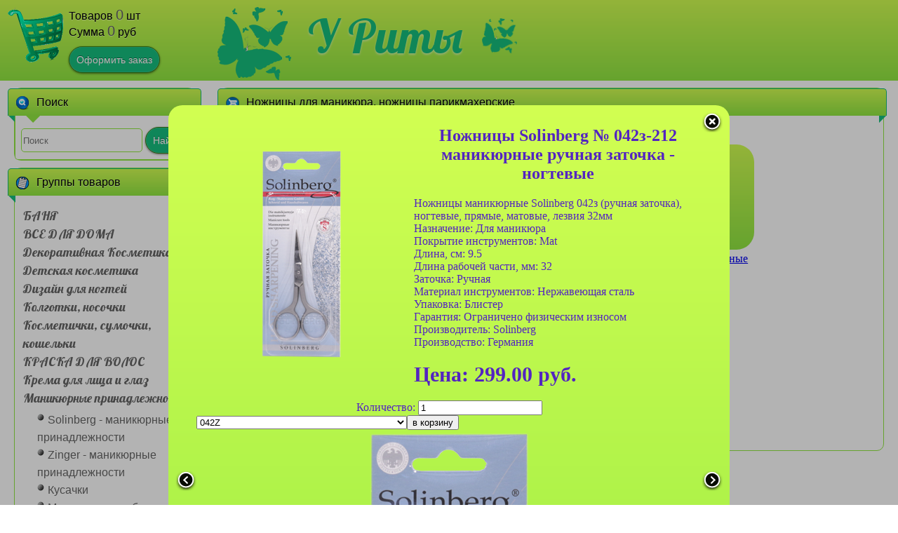

--- FILE ---
content_type: text/html; charset=utf-8
request_url: http://u-rity.vbrk.ru/?group=216&prod=18779
body_size: 4660
content:
<!DOCTYPE html>
<html>
<head>
    <title>У Риты - интернет магазин косметики, парфюмерии</title>
    <meta http-equiv="Content-Type" content="text/html; charset=utf-8">
    <meta name="description" content="Ваш интернет-магазин «У-Риты»">
    <meta name="keywords" content="косметика, парфюмерия, интернет магазин, помада, тушь, тени, маникюрный набор, румяна, уход за волосами">
    <link href='http://fonts.googleapis.com/css?family=Lobster&subset=latin,cyrillic-ext' rel='stylesheet' type='text/css'>
    <link rel="stylesheet" type="text/css" href="/css/style.css" media="all">
    <link rel="stylesheet" type="text/css" href="/css/stylekp.css" media="all">
    <link rel="shortcut icon" type="image/x-icon" href="/img/favicon.ico">
    <meta name="yandex-verification" content="e587d47026319597" />
    <meta name="google-site-verification" content="iP3MrQefgnr1peQQHv0eJ9Spovmb8bE0opkv367DslY" />
    <script src="/js/menu.js"></script>
    <script src="/js/script.js"></script>
    <script src="/js/ajax.js"></script>
</head>
<div class="background" onclick="window.location.href='/?group=216'"></div><form class="product" method=post><table class="product" cellspacing=0 cellpadding=0><tr><td style="vertical-align:middle;" rowspan=4><a href="/?group=216&prod=16612"><img src="/img/prev.png"></a><td style="vertical-align:middle;"><input type="hidden" id="curProduct" name="AddProduct" value="18779"><div class="noProd"><i></i><img title="Ножницы Solinberg № 042з-212 маникюрные ручная заточка - ногтевые" alt="Ножницы Solinberg № 042з-212 маникюрные ручная заточка - ногтевые" class="mainimg" src="http://k.vbrk.ru/img/uploaded/400x400/prod65c2b9698799f4.92552385.png">
</div><td style="padding-left:10px;"><div style="position:relative;right:-30px;"><a class="close" href="/?group=216"></a></div><h2>Ножницы Solinberg № 042з-212 маникюрные ручная заточка - ногтевые</h2>Ножницы маникюрные Solinberg 042з (ручная заточка), ногтевые, прямые, матовые, лезвия 32мм
<br />Назначение: Для маникюра 
<br />Покрытие инструментов: Mat 
<br />Длина, см: 9.5 
<br />Длина рабочей части, мм: 32 
<br />Заточка: Ручная 
<br />Материал инструментов: Нержавеющая сталь 
<br />Упаковка: Блистер 
<br />Гарантия: Ограничено физическим износом
<br />Производитель: Solinberg 
<br />Производство: Германия<h1>Цена: <span id="OnePrice">299.00</span> руб.</h1><td style="vertical-align:middle;" rowspan=4><a href="/?group=216&prod=19302"><img src="/img/next.png"></a><tr><td colspan=2 align=center><div>
<script src="//pip.qip.ru/js/pip_button.js" type="text/javascript" charset="utf-8" data-type="3"></script>
</div>
<tr><td colspan=2 align=center>Количество: <input id="countProd" value="1"><tr><td colspan=2><select name="opt" style="width:300px;" id="subproduct"><option value="042Z">042Z</option>
</select><input type="submit" value="в корзину" onclick="return AddToBy();"><center><img class="pal" src="http://k.vbrk.ru/img/uploaded/bigprod65c297aa9ed6b1.37434646.png"></center>
</table></form><!--Шапка-->
<div id="header">
    <div class="basketinfo">
    <img src="/img/basket.png" class="basketimg">
    Товаров <span class="number" id="ProductCount">0</span> шт<br>
    Сумма <span class="number" id="ProductPrice">0</span> руб<br>
    <button type="button" name="" value="" class="css3button" style="margin-top: 10px;" onclick="location.href='/basket/';">Оформить заказ</button>
</div>
    <a href="/"><img src="/img/butterfly.png" style="float:left;border:none;"></a><span class="logo"> &nbsp;У Риты&nbsp; </span><img src="/img/butterfly.png" style="width:50px;">
</div>
<!--Конец Шапка-->
<!--Левая колонка-->
<div id="left">
<!-- Поиск -->
<form id="search" action="/search/">
    <h1><img src="/img/search.png" class="icon">Поиск</h1>
    <p>
    <input name="s" style="width: 70%;margin-top:10px;height: 30px;border:1px solid #91e842;border-radius:5px;" placeholder="Поиск">
   <button type="submit" name="" value="" class="css3button" style="width:25%">Найти</button></p>
</form>
<!--Группы товаров-->
<div id="groups">
    <h1><img src="/img/menu.png" class="icon">Группы товаров</h1>
	<ul class="menu"><li><a href="/?group=200" class="">БАНЯ</a><br/>
<li><a href="/?group=513" class="">ВСЕ ДЛЯ ДОМА</a><br/>
<li><a href="/?group=45" class="">Декоративная Косметика</a><br/>
<li><a href="/?group=479" class="">Детская косметика</a><br/>
<li><a href="/?group=41" class="">Дизайн для ногтей</a><br/>
<li><a href="/?group=515" class="">Колготки, носочки</a><br/>
<li><a href="/?group=34" class="">Косметички, сумочки, кошельки</a><br/>
<li><a href="/?group=225" class="">КРАСКА ДЛЯ ВОЛОС</a><br/>
<li><a href="/?group=120" class="">Крема для лица и глаз </a><br/>
<li><a href="/?group=217" class="">Маникюрные принадлежности</a><br/>
<div class="smenu"><a href="/?group=535" class="first">Solinberg - маникюрные принадлежности</a><br/>
<a href="/?group=545" class="first">Zinger - маникюрные принадлежности</a><br/>
<a href="/?group=218" class="first">Кусачки</a><br/>
<a href="/?group=215" class="first">Маникюрные наборы </a><br/>
<a href="/?group=216" class="first selected">Ножницы для маникюра, ножницы парикмахерские</a><br/>
<div class="smenu"></div><a href="/?group=56" class="first">Педикюрные принадлежности</a><br/>
<a href="/?group=52" class="first">Пилочки металлические, стеклянные</a><br/>
<a href="/?group=55" class="first">Пинцеты </a><br/>
<a href="/?group=53" class="first">Полировочные пилочки</a><br/>
<a href="/?group=509" class="first">Триммеры.шаберы</a><br/>
<a href="/?group=291" class="first">Флоранс - Florans маникюрные принадлежности </a><br/>
</div><li><a href="/?group=144" class="">Мужская косметика</a><br/>
<li><a href="/?group=161" class="">НОВИНКИ</a><br/>
<li><a href="/?group=152" class="">ПОДАРКИ</a><br/>
<li><a href="/?group=104" class="">Полезные товары </a><br/>
<li><a href="/?group=214" class="">Расчески, Зеркала, Аксессуары для волос</a><br/>
<li><a href="/?group=333" class="">Ресницы </a><br/>
<li><a href="/?group=4" class="">Средства для макияжа</a><br/>
<li><a href="/?group=511" class="">Сундучок</a><br/>
<li><a href="/?group=148" class="">Туалетная, Парфюмированная вода </a><br/>
<li><a href="/?group=29" class="">Уход за волосами и телом</a><br/>
<li><a href="/?group=388" class="">Элитная парфюмерия</a><br/>
</ul></div>
<!-- Конец Группы товаров -->
</div>
<!--Конец Левая колонка-->
<!--Правая колонка-->
<div id="right">
    <h1><img src="/img/buy.png" class="icon">Ножницы для маникюра, ножницы парикмахерские</h1>
    <div class="mini">
<div class="pages"><a href="/?group=216&prod=18779&pageNum=1">1</a></div><div style="clear:left"></div><a href="/?group=216&prod=16609"><div></div><b><img title="Ножницы маникюрные Cutwell (золото 1)" alt="Ножницы маникюрные Cutwell (золото 1)" src="http://k.vbrk.ru/img/uploaded/140x110/prod62e1b3012b54e8.80260808.png">
</b>Ножницы маникюрные Cutwell (золото 1)</a><a href="/?group=216&prod=16611"><div></div><b><img title="Ножницы маникюрные Cutwell (серебро 1)" alt="Ножницы маникюрные Cutwell (серебро 1)" src="http://k.vbrk.ru/img/uploaded/140x110/prod62e1a9d4a1e9c8.93227087.png">
</b>Ножницы маникюрные Cutwell (серебро 1)</a><a href="/?group=216&prod=16612"><div></div><b><img title="Ножницы маникюрные Cutwell (серебро 2)" alt="Ножницы маникюрные Cutwell (серебро 2)" src="http://k.vbrk.ru/img/uploaded/140x110/prod62e1aa70cba607.86218841.png">
</b>Ножницы маникюрные Cutwell (серебро 2)</a><a href="/?group=216&prod=19302"><div></div><b><img title="Ножницы маникюрные Cutwell №R1" alt="Ножницы маникюрные Cutwell №R1" src="http://k.vbrk.ru/img/uploaded/140x110/prod6683239076e667.35813325.png">
</b>Ножницы маникюрные Cutwell №R1</a><a href="/?group=216&prod=19303"><div></div><b><img title="Ножницы маникюрные Cutwell №R2" alt="Ножницы маникюрные Cutwell №R2" src="http://k.vbrk.ru/img/uploaded/140x110/prod668323c7d155f4.16925650.png">
</b>Ножницы маникюрные Cutwell №R2</a><a href="/?group=216&prod=10247"><div></div><b><img title="Парикмахерские ножницы филировочные Royal Rose №1501" alt="Парикмахерские ножницы филировочные Royal Rose №1501" src="http://k.vbrk.ru/img/uploaded/140x110/prod599de1ec723cf5.01780548.png">
</b>Парикмахерские ножницы филировочные Royal Rose №1501</a><div class="pages"><a href="/?group=216&pageNum=1">1</a></div></div></div>
<!--Футер-->
<div id="footer">
<span class="copy">© 2013 &laquo;У Риты&raquo;</span>
    <div id="links">
        <ul>
            <li><a href="/"><img src="/img/home.png" class="icon">В начало</a>
            <li><a href="/plans/"><img src="/img/uslovia.png" class="icon">Условия сотрудничества</a>
        </ul>
        <ul>
            <li><a href="/feedback/"><img src="/img/mail.png" class="icon">Обратная связь</a>
            <li><a href="/feeds2/"><img src="/img/comment.png" class="icon">Отзывы</a>
        </ul>
        <ul>
            <li><a href="/about2/"><img src="/img/about.png" class="icon">О компании</a>
            <li><a href="http://k.vbrk.ru/admin/"><img src="/img/admin.png" class="icon">Администрирование</a>
        </ul>
    </div>

<!-- Yandex.Metrika informer -->
<a href="https://metrika.yandex.ru/stat/?id=43354874&amp;from=informer"
target="_blank" rel="nofollow"><img src="https://informer.yandex.ru/informer/43354874/3_1_FFFFFFFF_EFEFEFFF_0_pageviews"
style="width:88px; height:31px; border:0;" alt="Яндекс.Метрика" title="Яндекс.Метрика: данные за сегодня (просмотры, визиты и уникальные посетители)" class="ym-advanced-informer" data-cid="43354874" data-lang="ru" /></a>
<!-- /Yandex.Metrika informer -->

<!-- Yandex.Metrika counter -->
<script type="text/javascript">
    (function (d, w, c) {
        (w[c] = w[c] || []).push(function() {
            try {
                w.yaCounter43354874 = new Ya.Metrika({
                    id:43354874,
                    clickmap:true,
                    trackLinks:true,
                    accurateTrackBounce:true,
                    webvisor:true
                });
            } catch(e) { }
        });

        var n = d.getElementsByTagName("script")[0],
            s = d.createElement("script"),
            f = function () { n.parentNode.insertBefore(s, n); };
        s.type = "text/javascript";
        s.async = true;
        s.src = "https://mc.yandex.ru/metrika/watch.js";

        if (w.opera == "[object Opera]") {
            d.addEventListener("DOMContentLoaded", f, false);
        } else { f(); }
    })(document, window, "yandex_metrika_callbacks");
</script>
<noscript><div><img src="https://mc.yandex.ru/watch/43354874" style="position:absolute; left:-9999px;" alt="" /></div></noscript>
<!-- /Yandex.Metrika counter -->


<!-- Rating@Mail.ru counter -->
<script type="text/javascript">//<![CDATA[
var _tmr = _tmr || [];
_tmr.push({id: "2405905", type: "pageView", start: (new Date()).getTime()});
(function (d, w) {
   var ts = d.createElement("script"); ts.type = "text/javascript"; ts.async = 

true;
   ts.src = (d.location.protocol == "https:" ? "https:" : "http:") + 

"//top-fwz1.mail.ru/js/code.js";
   var f = function () {var s = d.getElementsByTagName("script")[0]; 

s.parentNode.insertBefore(ts, s);};
   if (w.opera == "[object Opera]") { d.addEventListener("DOMContentLoaded", f, 

false); } else { f(); }
})(document, window);
//]]></script><noscript><div style="position:absolute;left:-10000px;">
<img src="//top-fwz1.mail.ru/counter?id=2405905;js=na" style="border:0;" 

height="1" width="1" alt="Рейтинг@Mail.ru" />
</div></noscript>
<!-- //Rating@Mail.ru counter -->

<!-- Rating@Mail.ru logo -->
<a href="http://top.mail.ru/jump?from=2405905">
<img src="//top-fwz1.mail.ru/counter?id=2405905;t=479;l=1" 
style="border:0;" height="31" width="88" alt="Рейтинг@Mail.ru" /></a>
<!-- //Rating@Mail.ru logo -->
<a href="http://www.magstran.com/folid.php?stran=2&kategor=67" onclick="this.href='http://www.magstran.com/folid.php?stran=2&kategor=67&em=3348';"><img src="http://www.magstran.com/knopban.gif" border="0" alt='Интернет магазин u-rity.vbrk.ru/ размещен в категории "Косметика, парфюмерия в Москве" каталога MagStran' width="88" height="31"></a>

    <a href="http://a.vbrk.ru" class="aqua"><img src="http://a.vbrk.ru/a.gif" title="Создание сайта"></a>

<!-- Sliza.ru - Widget -->
<script type="text/javascript" src="https://sliza.ru/widget.php?id=1779&h=2be38de81121753a1851d3a59008e60f&t=s" async defer></script>
<!-- /// -->
    
</div>
</html>

--- FILE ---
content_type: text/css
request_url: http://u-rity.vbrk.ru/css/style.css
body_size: 2199
content:
body{
    margin: 0;
    min-width: 1000px;
    padding: 0;
    width: 100%;
}
.icon{
    float:left;
    margin:0 10px 0 10px;
}
/*Шапка*/
img {border:none;}
#header{
    background: #d2ff52; /* Old browsers */
    background: url([data-uri]);
    background: -moz-linear-gradient(top,  #d2ff52 0%, #91e842 100%); /* FF3.6+ */
    background: -webkit-gradient(linear, left top, left bottom, color-stop(0%,#d2ff52), color-stop(100%,#91e842)); /* Chrome,Safari4+ */
    background: -webkit-linear-gradient(top,  #d2ff52 0%,#91e842 100%); /* Chrome10+,Safari5.1+ */
    background: -o-linear-gradient(top,  #d2ff52 0%,#91e842 100%); /* Opera 11.10+ */
    background: -ms-linear-gradient(top,  #d2ff52 0%,#91e842 100%); /* IE10+ */
    background: linear-gradient(to bottom,  #d2ff52 0%,#91e842 100%); /* W3C */
    filter: progid:DXImageTransform.Microsoft.gradient( startColorstr='#d2ff52', endColorstr='#91e842',GradientType=0 ); /* IE6-8 */
    height: 105px;
    padding-top: 10px;
    width:100%;
}
.basketinfo{
    float: left;
    font: 16px Trebuchet MS, sans-serif;
    margin-left:10px;
    text-shadow: 0 0.5px 0 rgba(255,255,255,0.5);
    width: 300px;
}
.basketimg{
    float: left;
    margin-right: 5px;
}
button.css3button{
    font-family: Arial, Helvetica, sans-serif;
    font-size: 14px;
    color: #ffffff;
    padding: 10px 10px;
    background: -moz-linear-gradient(
        top,
        #15bf7e 0%,
        #19e359);
    background: -webkit-gradient(
        linear, left top, left bottom,
        from(#15bf7e),
        to(#19e359));
    background: #15bf7e;
    border-radius: 30px;
    border: 1px solid #398016;
    -moz-box-shadow:
        0 1px 3px rgba(000,000,000,0.5),
        inset 0 0 1px rgba(255,255,255,0.7);
    -webkit-box-shadow:
        0 1px 3px rgba(000,000,000,0.5),
        inset 0 0 1px rgba(255,255,255,0.7);
    box-shadow:
        0 1px 3px rgba(000,000,000,0.5),
        inset 0 0 1px rgba(255,255,255,0.7);
    text-shadow:
        0 -1px 0 rgba(000,000,000,0.4),
        0 1px 0 rgba(255,255,255,0.3);
    cursor: pointer;
}

button.css3button:hover{
    background: -moz-linear-gradient(
        top,
        #19e359 0%,
        #15bf7e);
    background: -webkit-gradient(
        linear, left top, left bottom,
        from(#19e359),
        to(#15bf7e));
    background: #19e359;
}
.number{
    font-size: 20px;
    color: #606060;
}
.logo{
    color:#15bf7d;
    font-size: 66px;
    font-family: 'Lobster', cursive;
    margin-left: 10px;
    text-shadow: 0 2px 3px rgba(255, 255, 255, .5);
}
/*Левая колонка*/
#left{
    float: left;
    width: 20%;
}
/*Группы товаров*/
/*Поиск*/
#search,#groups{
    border:1px solid #91e842;
    border-radius: 10px;
    margin: 10px 0 0 20px;
    width:100%;
    min-height: 100px;
}
#search h1, #groups h1, #right h1 {
    border: 1px solid #15bf7d;
    border-bottom: none;
    border-radius: 5px 5px 0 0;
    background: #d2ff52; /* Old browsers */
    background: url([data-uri]);
    background: -moz-linear-gradient(top,  #d2ff52 0%, #91e842 100%); /* FF3.6+ */
    background: -webkit-gradient(linear, left top, left bottom, color-stop(0%,#d2ff52), color-stop(100%,#91e842)); /* Chrome,Safari4+ */
    background: -webkit-linear-gradient(top,  #d2ff52 0%,#91e842 100%); /* Chrome10+,Safari5.1+ */
    background: -o-linear-gradient(top,  #d2ff52 0%,#91e842 100%); /* Opera 11.10+ */
    background: -ms-linear-gradient(top,  #d2ff52 0%,#91e842 100%); /* IE10+ */
    background: linear-gradient(to bottom,  #d2ff52 0%,#91e842 100%); /* W3C */
    filter: progid:DXImageTransform.Microsoft.gradient( startColorstr='#d2ff52', endColorstr='#91e842',GradientType=0 ); /* IE6-8 */
    font-weight: normal;
    font: 16px Trebuchet MS, sans-serif;
    text-shadow: 0 0.5px 0 rgba(255,255,255,0.5);
    margin: 0 -10px;
text-align: left;
    position: relative;
  padding: 10px 0;
}

#search h1:before,#groups h1:before,#right h1:before,#search h1:after,#groups h1:after,#right h1:after
{
	    content: '';
	    position: absolute;
	    border-style: solid;
 	    border-color: transparent;
 bottom: -10px;
}

#search h1:before,#groups h1:before,#right h1:before{
 	    border-width: 0 10px 10px 0;
	    border-right-color: #15bf7d;
 	    left: 0;
	}

#search h1:after,#groups h1:after,#right h1:after{
   	    border-width: 0 0 10px 10px;
   	    border-left-color: #15bf7d;
   	    right: 0;
 	}
#search p {
    padding: 8px;
    border: 1px solid #91e842;
    border-top: none;
    border-radius: 0 0 5px 5px;
    position: relative;
    background: #fff;
    margin: 0;
    min-height: 45px;
}
#search p:before {
    content: '';
    border: 10px solid transparent;
    border-top: 10px solid #91e842;
    position: absolute;
    top: 0;
    left: 15px;
}
/*Меню*/
.menu{
    font-weight:lighter;
    padding-left: 2px;
    margin-left:10px;
    line-height:25px;
}

.menu a{
    color: rgba(71, 71, 71, 0.84);
    font-family: 'Lobster', cursive;
    font-size: 18px;
    text-decoration: none;
    text-shadow: 0 0.5px 0 rgba(255,255,255,0.5);
}
.menu a:hover{
    color:#15bf7d;
}
.smenu{
    display:block;
    background-color: #ffffff;
    line-height: 25px;
    margin-left: 15px;
    padding: 5px;
}
.smenu a{font: 16px Trebuchet MS, sans-serif;}
.smenu a:before{
    content:url(/img/category.png);
    float: left;
    margin-right: 5px;
}
.smenu a:hover:before{
     content:url(/img/category-h.png);
     float: left;
    margin-right: 5px;
 }
.open .smenu{display:block;}
li {list-style-type: none;
}
/*Правая колонка*/
#right{
    border:1px solid #91e842;
    border-radius: 10px;
    float:right;
    margin: 10px 20px 0 0;
    min-height: 400px;
    width: 73%;
    padding:0 5px 5px 5px;
}
/*Футер*/
#footer{
    background: #d2ff52; /* Old browsers */
    background: url([data-uri]);
    background: -moz-linear-gradient(top,  #91e842 0%,#d2ff52 100%); /* FF3.6+ */
    background: -webkit-gradient(linear, left top, left bottom, color-stop(0%,#91e842), color-stop(100%,#d2ff52)); /* Chrome,Safari4+ */
    background: -webkit-linear-gradient(top,  #91e842 0%,#d2ff52 100%); /* Chrome10+,Safari5.1+ */
    background: -o-linear-gradient(top,  #91e842 0%,#d2ff52 100%); /* Opera 11.10+ */
    background: -ms-linear-gradient(top,  #91e842 0%,#d2ff52 100%); /* IE10+ */
    background: linear-gradient(to bottom,  #91e842 0%,#d2ff52 100%); /* W3C */
    filter: progid:DXImageTransform.Microsoft.gradient( startColorstr='#d2ff52', endColorstr='#91e842',GradientType=0 ); /* IE6-8 */
    float: left;
    font: 16px Trebuchet MS, sans-serif;
    text-shadow: 0 0.5px 0 rgba(255,255,255,0.5);
    height: 105px;
    margin-top: 20px;
    padding-top: 10px;
    width:100%;
}
.copy{
    float:left;
    margin-left: 10px;
}
#links{
    float:left;
}
#links ul{
    float: left;
	line-height:20px;
}
#links ul li a{
    color: #000;
    text-decoration: none;
}
#links ul li a:hover{
    text-decoration: underline;
}
.aqua{
    float:right;
    margin-right:10px;
}

--- FILE ---
content_type: text/css
request_url: http://u-rity.vbrk.ru/css/stylekp.css
body_size: 1935
content:
img {border:0}
table.main {border:none; margin:0 auto; padding:0; border-spacing:0;color:#fff;}
table.main td {vertical-align:top;}
.top-main {height:150px; width:780px; padding:0; text-align:center;}
.top-right {height:150px; width:340px; font-size: 18px;padding:0 0 0 20px;}
.main-menu {width:760px;padding:10px 0 0 0;}
td.main {width:570px;padding:10px 0 0 20px;}
.main-left {width: 260px;padding:10px 0 0 20px; font-size:20px;}
.main-left a{color:#5324c1;font-style:italic;}
.main-left a.selected{color:#fff;}
.main-left a.first{font-weight:bold;}
.main-right {width:350px;padding:0 0 0 10px;}
.bottom-main {height:150px; width:780px;}
.bottom-main a{color:#5324c1;}
.bottom-right {height:150px; width:360px; font-size:24px; text-align:center;}
.main-menu {font-size:20px;}
.main-menu a {display:block; float:left; color:#5324c1; margin-left:25px;}
.top-right:first-line {padding:100px;}
.top-right a {color:#5324c1; font-style:italic;}
.top-right div {margin-bottom:15px;}
.top-right h1 {font-size: 24px; padding:0 0 0 60px;margin:0;}
div.mini a {line-height:100%;margin:5px;position:relative;width:170px;height:180px;overflow:hidden;float:left;text-align:center;padding:5px;z-index:0;}
div.mini a div {
    background: #d2ff52; /* Old browsers */
    background: url([data-uri]);
    background: -moz-linear-gradient(top,  #d2ff52 0%, #91e842 100%); /* FF3.6+ */
    background: -webkit-gradient(linear, left top, left bottom, color-stop(0%,#d2ff52), color-stop(100%,#91e842)); /* Chrome,Safari4+ */
    background: -webkit-linear-gradient(top,  #d2ff52 0%,#91e842 100%); /* Chrome10+,Safari5.1+ */
    background: -o-linear-gradient(top,  #d2ff52 0%,#91e842 100%); /* Opera 11.10+ */
    background: -ms-linear-gradient(top,  #d2ff52 0%,#91e842 100%); /* IE10+ */
    background: linear-gradient(to bottom,  #d2ff52 0%,#91e842 100%); /* W3C */
	border-radius:25px; position:absolute;width:180px;height:150px;left:0;top:0;margin:0;z-index:-1;color:#f88;}
div.mini a:hover div {
    background: #e2ff62; /* Old browsers */
    background: url([data-uri]);
    background: -moz-linear-gradient(top,  #e2ff62 0%, #a1f852 100%); /* FF3.6+ */
    background: -webkit-gradient(linear, left top, left bottom, color-stop(0%,#e2ff62), color-stop(100%,#a1f852)); /* Chrome,Safari4+ */
    background: -webkit-linear-gradient(top,  #e2ff62 0%,#a1f852 100%); /* Chrome10+,Safari5.1+ */
    background: -o-linear-gradient(top,  #e2ff62 0%,#a1f852 100%); /* Opera 11.10+ */
    background: -ms-linear-gradient(top,  #e2ff62 0%,#a1f852 100%); /* IE10+ */
    background: linear-gradient(to bottom,  #e2ff62 0%,#a1f852 100%); /* W3C */}
div.mini a b {line-height:140px;display:block;height:140px;margin-bottom:10px;}
div.mini a img {background-color:#fff; position:relative;vertical-align:middle;max-height:110px;max-width:140px;border:0;}
div.pages {position:relative;float:none;clear:left;}
div.pages a{float:left;height:auto;width:auto;}
div.product,form.product {position:absolute; display:block; left:0; top:150px; width:100%; margin:0; padding:0;}
div.subproduct a {line-height:100%;margin:5px;position:relative;overflow:hidden;float:left;text-align:center;color:#fff;padding:5px;z-index:0;}
table.product {position: relative; width:800px; margin:0 auto;
    background: #d2ff52; /* Old browsers */
    background: url([data-uri]);
    background: -moz-linear-gradient(top,  #d2ff52 0%, #91e842 100%); /* FF3.6+ */
    background: -webkit-gradient(linear, left top, left bottom, color-stop(0%,#d2ff52), color-stop(100%,#91e842)); /* Chrome,Safari4+ */
    background: -webkit-linear-gradient(top,  #d2ff52 0%,#91e842 100%); /* Chrome10+,Safari5.1+ */
    background: -o-linear-gradient(top,  #d2ff52 0%,#91e842 100%); /* Opera 11.10+ */
    background: -ms-linear-gradient(top,  #d2ff52 0%,#91e842 100%); /* IE10+ */
    background: linear-gradient(to bottom,  #d2ff52 0%,#91e842 100%); /* W3C */
    z-index:9999;padding:10px;border-radius:20px;color:#5324c1;}
table.product img.mainimg {max-width: 400px; max-height:400px;}
.photoimg {max-width: 800px; max-height: 600px;}
table.product img.pal {max-width: 800px; max-height:auto;}
table.product h2 {font-size: 24px; text-align:center;}
table.product h1 {font-size: 30px;}
table.product a {color:#5324c1;}
.close {width:30px; height:30px; border:0; background:transparent url("/img/close.png");cursor:pointer;position:absolute; right:0;top:0;}
div.background {left:0; right:0; bottom:0; top:0; opacity:0.3; background:black; position:fixed;z-index:1000;}
.block {border-radius: 12px; background:#8199d6 url("/img/bg-block.png"); width:266px; color:#fff; font-size:24px; padding: 12px; margin:10px 10px 10px 0;}
.block input.search {
    height:25px;
    border-top-left-radius:8px;
    border-bottom-left-radius:8px;
    font-size:20px;
    padding:0 0 0 4px;
    border:2px #6a6a6a solid;
    border-right:none !important;
    margin:0;
    width:200px;}
.block .searchbtn {
    height:25px;
    display:block;
    border-top-right-radius:8px;
    border-bottom-right-radius:8px;
    font-size:20px; padding:0; margin:0;
    border:2px #6a6a6a solid;
    border-left:none !important;
    width:25px;
    background:#fff url("/img/search.png") no-repeat;}
.basket a{color:#fff;}
#waitMessage {width:100%; position:fixed; height:100%; margin:0; padding:0; color:#fff; display:none;}
#waitMessage div{background-color:#000;opacity:0.5;position:absolute;width:100%;height:100%; margin:0; padding:0;}
#waitMessage table{margin:0 auto;vertical-align:middle;height:100%;}
#AnimatedImages img {position:absolute;}
.noProd {position: relative;}
.noProd b {position: absolute; left:0; top:0; bottom:0; right:0; background-image:url("/img/no.png");}
.noProd i {position: absolute; left:0; top:0; bottom:0; right:0; background-image:url("/img/kvbrk.png");}

--- FILE ---
content_type: application/javascript; charset=utf-8
request_url: http://u-rity.vbrk.ru/js/menu.js
body_size: 451
content:
/*over_header = new Array();
over_menu = new Array();

for(i=1;i<=3;i++)
{
    over_header[i] = 0;
    over_menu[i] = 0;
}*/

function changeOpen(a) {
    var p = a.parentNode;
    if (p.className != "" && p.className.indexOf(" open") != -1) {
        p.className = p.className.replace(" open", "");
    } else {
        p.className+= " open";
        var t = p;
        while (t = t.nextSibling)
            if (t.className)
                t.className = t.className.replace(" open", "");
        t = p;
        while (t = t.previousSibling)
            if (t.className)
                t.className = t.className.replace(" open", "");
    }
    return false;
}
/*
function Turn(id, mode)
{
    if(mode)
        eval("setTimeout(\"On(" + id + ");\",200)");
    else
        eval("setTimeout(\"Off(" + id + ");\",200)");
}

function On(id)
{
    eval("document.getElementById('smenu" + id + "')").style.display =
        "block";
}

function Off(id)
{
    if(!over_menu[id] && !over_header[id])
    {
        eval("document.getElementById('smenu" + id + "')").style.display =
            "none";
    }
}*/


--- FILE ---
content_type: application/javascript; charset=utf-8
request_url: http://u-rity.vbrk.ru/js/ajax.js
body_size: 895
content:
function getTransport() {
	var transport;
	// Родной объект
	if ( window.XMLHttpRequest )
		transport = new XMLHttpRequest();
	// Объект IE ActiveX
	else if (window.ActiveXObject) {
		try { transport = new ActiveXObject('Msxml2.XMLHTTP');}
		catch ( err ) { try {transport = new ActiveXObject('Microsoft.XMLHTTP');}
			catch (err) {transport = null;}}
	}
	return transport;
}

function sendRequest(get, url, func) {
	// Записываем аргументы в массив
	var requestParams = [] ;
	for ( var i = 3 ; i < arguments.length ; i++ ) {
		var tmp = arguments[i].split('=');
		requestParams.push(tmp[0]+'='+encodeURIComponent(tmp[1]));
	}
	//Создаем запрос
	var request = getTransport();
	if (!request) return null;
	if (get)
		//request.open("GET", url+'?'+encodeURIComponent(requestParams.join('&')), true);
		request.open("GET", url+'?'+requestParams.join('&'), true);
	else request.open("POST", url, true);
	request.setRequestHeader( 'Content-Type','application/x-www-form-urlencoded');
	//Задается обратный вызов
	request.onreadystatechange = function() {
		if (request.readyState == 4)
			func(request);
	}
	//Отправляется запрос
	if (get) request.send( null );
	else request.send(requestParams.join('&'));
	return request;
}
function isSuccess(request){
	return ((request.status==0) || (request.status >= 200 && request.status < 300));
}
function ErrorMsg(r)
{
	if (!isSuccess(r)) {
		alert("Сервер не отвечает на запрос. Перед выполнением других операций убедитесь в доступности сервера и обновите страницу!");
		return false;
	} else return true;
}

--- FILE ---
content_type: application/javascript; charset=utf-8
request_url: http://u-rity.vbrk.ru/js/script.js
body_size: 1873
content:
function SetSubProduct(v)
{
    var d = document.getElementById("subproduct");
    if (d)
        d.value= v;
    return false;
}

function OnWait()
{
	var a = document.getElementById('waitMessage');
    if (a)
	   a.style.display = 'block';
}

function OffWait()
{
	var a = document.getElementById('waitMessage');
    if (a)
	   a.style.display = 'none';
}

function addProduct(id, sub, elem, count)
{
	OnWait();
	if (!count)
		count = 1;
	var r = sendRequest(true, '/ajax.php', function (r)
		{
			var result = r.responseText.split('\n');
			if (result[1] == 'NO' && result[0] != 'OK')
				alert('ВНИМАНИЕ! Товар временно отсутствует на складе.\nЦена будет определена позднее.');
			else if (result[1] == 'NO')
				alert('НОВИНКА! Цена будет определена позднее.');
			else if (result[0] != 'OK')
				alert('ВНИМАНИЕ! Товар временно отсутствует на складе.'/*+r.responseText*/);
			else
				alert('Товар добавлен в заказ.'/*+r.responseText*/);
            var a = document.getElementById("ProductCount");
            if (a) {
                a.innerHTML = result[3];
            }
            a = document.getElementById("ProductPrice");
            if (a) {
                a.innerHTML = result[2];
            }
            if (elem && elem.parentNode) {
                a = elem.parentNode.previousSibling.firstChild;
                a.value = parseInt(a.value) + 1;
            }
			OffWait();
		}, 'AddProduct='+id, 'subproduct='+sub, 'count='+count);
	if (r) return false;
	else return true;
}

function setProduct(id, sub, elem, count)
{
	OnWait();
    if (elem) {
        count = parseInt(elem.value);
    }
	var r = sendRequest(true, '/ajax.php', function (r)
		{
			var result = r.responseText.split('\n');
			var a = document.getElementById("ProductCount");
            if (a) {
                a.innerHTML = result[3];
            }
            a = document.getElementById("ProductPrice");
            if (a) {
                a.innerHTML = result[2];
            }
            if (elem && elem.parentNode) {
                a = elem.parentNode.previousSibling.firstChild;
                a.value = parseInt(a.value) + 1;
            }
			OffWait();
		}, 'SetProduct='+id, 'subproduct='+sub, 'count='+count);
	if (r) return false;
	else return true;
}

function delProduct(id, sub, elem)
{
	OnWait();
	var r = sendRequest(true, '/ajax.php', function (r)
		{
			var result = r.responseText.split('\n');
			alert('Кол-во товара уменьшено.');
            var a = document.getElementById("ProductCount");
            if (a && parseInt(a.innerHTML)) {
                a.innerHTML = result[3];
            }
            a = document.getElementById("ProductPrice");
            if (a && parseInt(a.innerHTML)) {
                a.innerHTML = result[2];
            }
            if (elem && elem.parentNode) {
                a = elem.parentNode.previousSibling.firstChild;
                a.value = parseInt(a.value) - 1;
                if (parseInt(a.value) == 0)
                	a.parentNode.parentNode.parentNode.removeChild(a.parentNode.parentNode);
                	//alert(a.parentNode.parentNode);
            }
			OffWait();
		}, 'DelProduct='+id, 'subproduct='+sub);
	if (r) return false;
	else return true;
}

function adminMode()
{
    alert('В режиме администратора данная функция недоступна!');
    return false;
}

function AddToBy()
{
    var id = document.getElementById('curProduct');
    if (!id) return true;
    id = id.value;
    var sub = document.getElementById('subproduct');
    if (sub) {
        if (sub.selectedIndex >= 0)
            sub = sub.options[sub.selectedIndex].text;
    } else
        sub = '';
    var a = document.getElementById("countProd");
    if (!parseInt(a.value))
    	a.value = 1;
    return addProduct(id, sub, null, parseInt(a.value));
}

function intKeyPress(e)
{
	if (e == undefined) e = window.event;
	if (e.charCode == undefined) key = e.keyCode;
	else if (e.charCode == 0) return true;
	else key = e.charCode;
	if (key == 0x0D) return true;
	if ((key < 0x30)||(key > 0x39)) return false;
	return true;
}

function checkBasket(form)
{
    var a = document.getElementById("send1");
    var b = document.getElementById("send2");
    if (form['name'].value == '') {
        alert('Введите имя!');
        return false;
    } else if (form['tel'].value == '') {
        alert('Введите номер телефона!');
        return false;
    } else  if (!a.checked && !b.checked) {
        alert('Выберите способ доставки!');
        return false;
    } else if (form['address'].value == '') {
        alert('Введите почтовый адрес!');
        return false;
    } else  if (form['email'].value == '') {
        alert('Введите адрес электронной почты!');
        return false;
    } else if (b.checked) {
    	if (form['pindex'].value == '') {
            alert('Введите почтовый индекс!');
            return false;
        }
    }
    return true;
}

var SaleTime = 0;
var SaleTimer = null;

function newSaleTime()
{
	//clearTimeout(SaleTimer);
	var i = document.getElementById('timer1');
	if (!i) return;
	
	var s = parseInt(SaleTime % 60);
	var h = parseInt(SaleTime / 3600);
	var m = parseInt(SaleTime / 60 % 60)
	var str = h + ':' + ( m < 10 ? '0' : '') + m + ':' + ( s < 10 ? '0' : '') + s;
	i.innerHTML = str;
	i = document.getElementById('timer2');
	if (i)
		i.innerHTML = str;
	--SaleTime;
	SaleTimer = setTimeout(newSaleTime, 1000);
}

var CurrentShowImage;
var MaxTimeToWait = 30;
var StepShadding = 0.05;
var CurrentWait = 0;
var TimerShow;
function ShowImage()
{
	if (CurrentShowImage.style.opacity == "") CurrentShowImage.style.opacity = 0.0;
	if (parseFloat(CurrentShowImage.style.opacity) < 1.0) {
		CurrentShowImage.style.opacity = parseFloat(CurrentShowImage.style.opacity) + StepShadding;
	} else {
		if (CurrentWait > 0) {
			--CurrentWait;
			return;
		}
		CurrentWait = MaxTimeToWait;
		var next = CurrentShowImage.nextSibling;
		while (next && next.nodeType == 3)
			next = next.nextSibling;
		if (next)
			CurrentShowImage = next;
		else {
			clearInterval(TimerShow);
			TimerShow = setInterval(HideImage, 100);
		}
	}
}

function HideImage()
{
	var next = CurrentShowImage.previousSibling;
	while (next && next.nodeType == 3)
		next = next.previousSibling;
	if (CurrentShowImage.style.opacity == "") CurrentShowImage.style.opacity = 1.0;
	if (next) {
		if (parseFloat(CurrentShowImage.style.opacity) - StepShadding > StepShadding)
			CurrentShowImage.style.opacity = parseFloat(CurrentShowImage.style.opacity) - StepShadding;
		else {
			CurrentShowImage.style.opacity = 0;
			if (CurrentWait > 0) {
				--CurrentWait;
				return;
			}
			CurrentWait = MaxTimeToWait;
			CurrentShowImage = next;
		}
	} else {
		var next = CurrentShowImage.nextSibling;
		while (next && next.nodeType == 3)
			next = next.nextSibling;
		if (next)
			CurrentShowImage = next;
		clearInterval(TimerShow);
		TimerShow = setInterval(ShowImage, 100);
	}
}